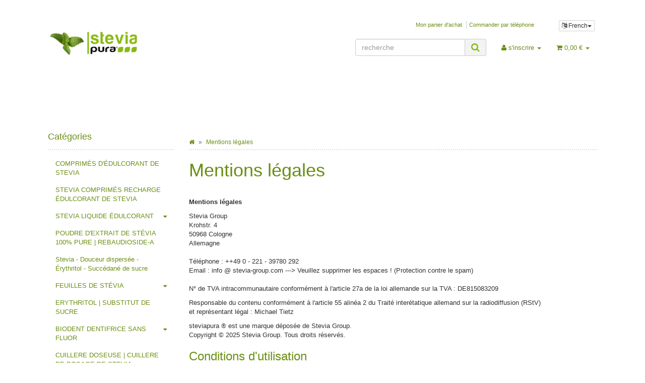

--- FILE ---
content_type: text/html; charset=iso-8859-1
request_url: https://steviashop24.com/Mentions-legales
body_size: 11389
content:
<!DOCTYPE html>
<html lang="fr" itemscope itemtype="http://schema.org/WebPage">

<head>
    
        <meta http-equiv="content-type" content="text/html; charset=iso-8859-1">
        <meta name="description" itemprop="description" content="Mentions légales">
        <meta name="keywords" itemprop="keywords" content="Mentions légales">
        <meta name="viewport" content="width=device-width, initial-scale=1.0, user-scalable=no">
        <meta http-equiv="X-UA-Compatible" content="IE=edge">
        <meta name="robots" content="index, follow">

        <meta itemprop="image" content="https://steviashop24.com/bilder/intern/shoplogo/jtlshoplogo.png">
        <meta itemprop="url" content="https://steviashop24.com/Mentions-legales">
        <meta property="og:type" content="website">
        <meta property="og:site_name" content="Mentions légales">
        <meta property="og:title" content="Mentions légales">
        <meta property="og:description" content="Mentions légales">
        <meta property="og:image" content="bilder/intern/shoplogo/jtlshoplogo.png">
        <meta property="og:url" content="https://steviashop24.com/Mentions-legales">
    

    <title itemprop="name">Mentions légales</title>

            <link rel="canonical" href="https://steviashop24.com/Mentions-legales">
    
    
        <base href="https://steviashop24.com/">
    

    
                                    <link type="image/x-icon" href="templates/Evo-Child-Custom/favicon.ico" rel="shortcut icon">
                                

    
        
                    <link type="text/css" href="asset/my-evo.css,plugin_css?v=4.06" rel="stylesheet">
                
                    <link rel="alternate" type="application/rss+xml" title="Newsfeed steviashop24.com" href="rss.xml">
                
                                        <link rel="alternate" hreflang="de" href="https://steviashop24.com/Impressum">
                                <link rel="alternate" hreflang="en" href="https://steviashop24.com/Imprint">
                                <link rel="alternate" hreflang="nl" href="https://steviashop24.com/Opdruk-en-gegevensbescherming">
                                <link rel="alternate" hreflang="fr" href="https://steviashop24.com/Mentions-legales">
                                <link rel="alternate" hreflang="it" href="https://steviashop24.com/Impronta">
                                <link rel="alternate" hreflang="pt" href="https://steviashop24.com/Impressao">
                                <link rel="alternate" hreflang="es" href="https://steviashop24.com/Pie-de-imprenta">
            
            

    
    
            <style>
            body { background-color: #fff!important; }
        </style>
        
        <script src="templates/Evo/js/jquery-1.12.4.min.js"></script>
        
        <script>
            jQuery.ajaxPrefilter( function( s ) {
                if ( s.crossDomain ) {
                    s.contents.script = false;
                }
            } );
        </script>
    
    
<script>
    var head_conf={head:"jtl",screens:[480,768,992,1200]};
    (function(n,t){"use strict";function w(){}function u(n,t){if(n){typeof n=="object"&&(n=[].slice.call(n));for(var i=0,r=n.length;i<r;i++)t.call(n,n[i],i)}}function it(n,i){var r=Object.prototype.toString.call(i).slice(8,-1);return i!==t&&i!==null&&r===n}function s(n){return it("Function",n)}function a(n){return it("Array",n)}function et(n){var i=n.split("/"),t=i[i.length-1],r=t.indexOf("?");return r!==-1?t.substring(0,r):t}function f(n){(n=n||w,n._done)||(n(),n._done=1)}function ot(n,t,r,u){var f=typeof n=="object"?n:{test:n,success:!t?!1:a(t)?t:[t],failure:!r?!1:a(r)?r:[r],callback:u||w},e=!!f.test;return e&&!!f.success?(f.success.push(f.callback),i.load.apply(null,f.success)):e||!f.failure?u():(f.failure.push(f.callback),i.load.apply(null,f.failure)),i}function v(n){var t={},i,r;if(typeof n=="object")for(i in n)!n[i]||(t={name:i,url:n[i]});else t={name:et(n),url:n};return(r=c[t.name],r&&r.url===t.url)?r:(c[t.name]=t,t)}function y(n){n=n||c;for(var t in n)if(n.hasOwnProperty(t)&&n[t].state!==l)return!1;return!0}function st(n){n.state=ft;u(n.onpreload,function(n){n.call()})}function ht(n){n.state===t&&(n.state=nt,n.onpreload=[],rt({url:n.url,type:"cache"},function(){st(n)}))}function ct(){var n=arguments,t=n[n.length-1],r=[].slice.call(n,1),f=r[0];return(s(t)||(t=null),a(n[0]))?(n[0].push(t),i.load.apply(null,n[0]),i):(f?(u(r,function(n){s(n)||!n||ht(v(n))}),b(v(n[0]),s(f)?f:function(){i.load.apply(null,r)})):b(v(n[0])),i)}function lt(){var n=arguments,t=n[n.length-1],r={};return(s(t)||(t=null),a(n[0]))?(n[0].push(t),i.load.apply(null,n[0]),i):(u(n,function(n){n!==t&&(n=v(n),r[n.name]=n)}),u(n,function(n){n!==t&&(n=v(n),b(n,function(){y(r)&&f(t)}))}),i)}function b(n,t){if(t=t||w,n.state===l){t();return}if(n.state===tt){i.ready(n.name,t);return}if(n.state===nt){n.onpreload.push(function(){b(n,t)});return}n.state=tt;rt(n,function(){n.state=l;t();u(h[n.name],function(n){f(n)});o&&y()&&u(h.ALL,function(n){f(n)})})}function at(n){n=n||"";var t=n.split("?")[0].split(".");return t[t.length-1].toLowerCase()}function rt(t,i){function e(t){t=t||n.event;u.onload=u.onreadystatechange=u.onerror=null;i()}function o(f){f=f||n.event;(f.type==="load"||/loaded|complete/.test(u.readyState)&&(!r.documentMode||r.documentMode<9))&&(n.clearTimeout(t.errorTimeout),n.clearTimeout(t.cssTimeout),u.onload=u.onreadystatechange=u.onerror=null,i())}function s(){if(t.state!==l&&t.cssRetries<=20){for(var i=0,f=r.styleSheets.length;i<f;i++)if(r.styleSheets[i].href===u.href){o({type:"load"});return}t.cssRetries++;t.cssTimeout=n.setTimeout(s,250)}}var u,h,f;i=i||w;h=at(t.url);h==="css"?(u=r.createElement("link"),u.type="text/"+(t.type||"css"),u.rel="stylesheet",u.href=t.url,t.cssRetries=0,t.cssTimeout=n.setTimeout(s,500)):(u=r.createElement("script"),u.type="text/"+(t.type||"javascript"),u.src=t.url);u.onload=u.onreadystatechange=o;u.onerror=e;u.async=!1;u.defer=!1;t.errorTimeout=n.setTimeout(function(){e({type:"timeout"})},7e3);f=r.head||r.getElementsByTagName("head")[0];f.insertBefore(u,f.lastChild)}function vt(){for(var t,u=r.getElementsByTagName("script"),n=0,f=u.length;n<f;n++)if(t=u[n].getAttribute("data-headjs-load"),!!t){i.load(t);return}}function yt(n,t){var v,p,e;return n===r?(o?f(t):d.push(t),i):(s(n)&&(t=n,n="ALL"),a(n))?(v={},u(n,function(n){v[n]=c[n];i.ready(n,function(){y(v)&&f(t)})}),i):typeof n!="string"||!s(t)?i:(p=c[n],p&&p.state===l||n==="ALL"&&y()&&o)?(f(t),i):(e=h[n],e?e.push(t):e=h[n]=[t],i)}function e(){if(!r.body){n.clearTimeout(i.readyTimeout);i.readyTimeout=n.setTimeout(e,50);return}o||(o=!0,vt(),u(d,function(n){f(n)}))}function k(){r.addEventListener?(r.removeEventListener("DOMContentLoaded",k,!1),e()):r.readyState==="complete"&&(r.detachEvent("onreadystatechange",k),e())}var r=n.document,d=[],h={},c={},ut="async"in r.createElement("script")||"MozAppearance"in r.documentElement.style||n.opera,o,g=n.head_conf&&n.head_conf.head||"head",i=n[g]=n[g]||function(){i.ready.apply(null,arguments)},nt=1,ft=2,tt=3,l=4,p;if(r.readyState==="complete")e();else if(r.addEventListener)r.addEventListener("DOMContentLoaded",k,!1),n.addEventListener("load",e,!1);else{r.attachEvent("onreadystatechange",k);n.attachEvent("onload",e);p=!1;try{p=!n.frameElement&&r.documentElement}catch(wt){}p&&p.doScroll&&function pt(){if(!o){try{p.doScroll("left")}catch(t){n.clearTimeout(i.readyTimeout);i.readyTimeout=n.setTimeout(pt,50);return}e()}}()}i.load=i.js=ut?lt:ct;i.test=ot;i.ready=yt;i.ready(r,function(){y()&&u(h.ALL,function(n){f(n)});i.feature&&i.feature("domloaded",!0)})})(window);
    (function(n,t){"use strict";jQuery["fn"]["ready"]=function(fn){jtl["ready"](function(){jQuery["ready"]["promise"]()["done"](fn)});return jQuery}})(window);
</script>


<!-- NETZdinge.de Plugin Google Codes v132: Google Ads Allgemeines Website Tag - boc -->
<script async src="https://www.googletagmanager.com/gtag/js?id=AW-834780621" type="text/javascript"></script>
<script>
	window.dataLayer = window.dataLayer || [];
	function gtag(){dataLayer.push(arguments);}
	gtag('js', new Date());

	gtag('config', 'AW-834780621');
</script><!-- NETZdinge.de Plugin Google Codes v132: Google Ads Remarketing Event - SiteView - boc -->
<script type="text/javascript">
	gtag('event', 'page_view', {'send_to': 'AW-834780621',
		'ecomm_pagetype': 'siteview'
	});
</script>
</head>




<body data-page="31" class="body-offcanvas">


<div id="main-wrapper" class="main-wrapper boxed aside-active">

    
    
        <header class="hidden-print " id="evo-nav-wrapper">
            <div class="container">
                
                                    <div class="container-block clearfix">
                                <div id="header-branding">
                    
                        
                        <div id="top-bar" class="text-right hidden-xs clearfix">
                            <ul class="list-inline user-settings pull-right"><li class="language-dropdown dropdown">
<a href="#" class="dropdown-toggle btn btn-default btn-xs" data-toggle="dropdown" itemprop="inLanguage" itemscope itemtype="http://schema.org/Language" title="Veuillez choisir une langue"><i class="fa fa-language"></i><span class="lang-fre" itemprop="name"> French</span><span class="caret"></span></a><ul id="language-dropdown" class="dropdown-menu dropdown-menu-right">
<li><a href="https://steviashop24.com/Impressum" class="link_lang ger" rel="nofollow">German</a></li>
<li><a href="https://steviashop24.com/Imprint" class="link_lang eng" rel="nofollow">English</a></li>
<li><a href="https://steviashop24.com/Opdruk-en-gegevensbescherming" class="link_lang dut" rel="nofollow">Dutch</a></li>
<li><a href="https://steviashop24.com/Impronta" class="link_lang ita" rel="nofollow">Italian</a></li>
<li><a href="https://steviashop24.com/Impressao" class="link_lang por" rel="nofollow">Portuguese</a></li>
<li><a href="https://steviashop24.com/Pie-de-imprenta" class="link_lang spa" rel="nofollow">Spanish</a></li>
</ul>
</li></ul>
<ul class="cms-pages list-inline pull-right">
<li class=""><a href="warenkorb.php" title="Mon panier d'achat">Mon panier d'achat</a></li>
<li class=""><a href="navi.php?s=78&amp;lang=fre" title="Commander par téléphone">Commander par téléphone</a></li>
</ul>
                        </div>
                        
                        
                        <div class="row">
                            <div class="col-xs-4" id="logo" itemprop="publisher" itemscope itemtype="http://schema.org/Organization">
                                
                                <span itemprop="name" class="hidden">Stevia Group</span>
                                <meta itemprop="url" content="https://steviashop24.com">
                                <meta itemprop="logo" content="https://steviashop24.com/bilder/intern/shoplogo/jtlshoplogo.png">
                                <a href="https://steviashop24.com" title="steviashop24.com">
                                                                            <img src="bilder/intern/shoplogo/jtlshoplogo.png" width="223" height="66" alt="steviashop24.com" class="img-responsive">
                                                                    </a>
                                
                            </div>
                            <div class="col-xs-8" id="shop-nav">
                            
                                <ul class="header-shop-nav nav navbar-nav force-float horizontal pull-right">
<li id="search"><form action="navi.php" method="GET"><div class="input-group">
<input name="qs" type="text" class="form-control ac_input" placeholder="recherche" autocomplete="off" aria-label="recherche"><span class="input-group-addon"><button type="submit" name="search" id="search-submit-button" aria-label="recherche"><span class="fa fa-search"></span></button></span>
</div></form></li>
<li class="dropdown hidden-xs">
<a href="#" class="dropdown-toggle" data-toggle="dropdown" title="s'inscrire"><i class="fa fa-user"></i> <span class="hidden-xs hidden-sm"> s'inscrire </span> <i class="caret"></i></a><ul id="login-dropdown" class="dropdown-menu dropdown-menu-right">
<li><form action="https://steviashop24.com/Mes-commandes" method="post" class="form evo-validate">
<input type="hidden" class="jtl_token" name="jtl_token" value="0a365f0e36bc80b6bc0073441c7bc7da"><div class="form-group hidden">
	<label for="sp_additional_mail" class="control-label">Additional contact mail (leave blank)*</label>
	<input type="text" name="sp_additional_mail" value="" placeholder="Additional contact mail (leave blank)*" class="form-control">
</div>
<div class="form-group checkbox hidden">
	<label class="btn-block">
		<input type="checkbox" name="general_mailing_consent" value="1" placeholder="I totally agree to receive nothing*">
		<span class="control-label">I totally agree to receive nothing*</span>
	</label>
</div>
<fieldset id="quick-login">
<div class="form-group"><input type="email" name="email" id="email_quick" class="form-control" placeholder="Adresse e-mail" required></div>
<div class="form-group"><input type="password" name="passwort" id="password_quick" class="form-control" placeholder="mot de passe" required></div>
<div class="form-group">
<input type="hidden" name="login" value="1"><button type="submit" id="submit-btn" class="btn btn-primary btn-block">s'inscrire</button>
</div>
</fieldset>
</form></li>
<li><a href="https://steviashop24.com/pass.php" rel="nofollow" title="Mot de passe oublié">Mot de passe oublié</a></li>
<li><a href="https://steviashop24.com/registrieren.php" title="Inscrivez-vous maintenant">Nouveau ici? Inscrivez-vous maintenant</a></li>
</ul>
</li>
<li class="hidden-xs cart-menu dropdown" data-toggle="basket-items">
<a href="https://steviashop24.com/warenkorb.php" class="dropdown-toggle" data-toggle="dropdown" title="shopping">
    <span class="fa fa-shopping-cart"></span>
        <span class="shopping-cart-label hidden-sm"> 0,00 &#8364;</span> <span class="caret"></span>
</a>
<ul class="cart-dropdown dropdown-menu dropdown-menu-right">
    <li>
            <a href="https://steviashop24.com/warenkorb.php" title="Il n'y a aucun article dans votre panier">Il n'y a aucun article dans votre panier</a>
    </li>

</ul>
</li>
</ul>
                            
                            </div>
                        </div>
                        
                    
                </div>
                                    </div>
                                
            </div>
                            <div class="container">
            
            
            <div class="category-nav navbar-wrapper hidden-xs">
                
<div id="evo-main-nav-wrapper" class="nav-wrapper"><nav id="evo-main-nav" class="navbar navbar-default"><div class="container-fluid"><div class="megamenu"><ul class="nav navbar-nav force-float">
</ul></div></div></nav></div>
            </div>
            


                            </div>
                        <nav id="shop-nav-xs" class="navbar navbar-default visible-xs">
<div class="container-fluid"><div class="navbar-collapse">
<ul class="nav navbar-nav navbar-left force-float"><li><a href="#" class="offcanvas-toggle" data-toggle="offcanvas" data-target="#navbar-offcanvas"><i class="fa fa-bars"></i> Toutes les catégories</a></li></ul>
<ul class="nav navbar-nav navbar-right force-float action-nav">
<li><a href="https://steviashop24.com/Mes-commandes" title="Mon compte"><span class="fa fa-user"></span></a></li>
<li><a href="https://steviashop24.com/warenkorb.php" title="shopping"><span class="fa fa-shopping-cart"></span></a></li>
</ul>
</div></div>
</nav>


<nav class="navbar navbar-default navbar-offcanvas" id="navbar-offcanvas">
<nav class="navbar navbar-inverse"><div class="container-fluid"><div class="navbar-nav nav navbar-right text-right"><a class="btn btn-offcanvas btn-default btn-close navbar-btn"><span class="fa fa-times"></span></a></div></div></nav><div class="container-fluid"><div class="sidebar-offcanvas">
<div class="navbar-categories"><ul class="nav navbar-nav">    <li><a href="COMPRIMES-DEDULCORANT-DE-STEVIA" data-ref="7">COMPRIMÉS D'ÉDULCORANT DE STEVIA</a></li>
<li><a href="STEVIA-COMPRIMES-RECHARGE-EDULCORANT-DE-STEVIA" data-ref="79">STEVIA COMPRIMÉS RECHARGE ÉDULCORANT DE STEVIA</a></li>
<li>
<a href="STEVIA-LIQUIDE-EDULCORANT" class="nav-sub" data-ref="4">STEVIA LIQUIDE ÉDULCORANT<i class="fa fa-caret-right nav-toggle pull-right"></i></a><ul class="nav">    <li><a href="STEVIA-EDULCORANT-LIQUIDE-50-ML" data-ref="154">STEVIA ÉDULCORANT LIQUIDE | 50 ML</a></li>
<li><a href="STEVIA-EDULCORANT-LIQUIDE-150-ML" data-ref="156">STEVIA ÉDULCORANT LIQUIDE | 150 ML</a></li>
</ul>
</li>
<li><a href="POUDRE-DEXTRAIT-DE-STEVIA-100-PURE-REBAUDIOSIDE-A" data-ref="5">POUDRE D'EXTRAIT DE STÉVIA 100% PURE | REBAUDIOSIDE-A</a></li>
<li><a href="Stevia-Douceur-dispersee-Erythritol-Succedane-de-sucre" data-ref="68">Stevia - Douceur dispersée - Érythritol - Succédané de sucre</a></li>
<li>
<a href="FEUILLES-DE-STEVIA" class="nav-sub" data-ref="2">FEUILLES DE STÉVIA<i class="fa fa-caret-right nav-toggle pull-right"></i></a><ul class="nav">    <li><a href="FEUILLES-DE-STEVIA-MOULUES-POUDRE-DE-STEVIA-FEUILLES-VERTES" data-ref="158">FEUILLES DE STÉVIA MOULUES | POUDRE DE STEVIA FEUILLES VERTES</a></li>
</ul>
</li>
<li><a href="ERYTHRITOL-SUBSTITUT-DE-SUCRE" data-ref="171">ERYTHRITOL | SUBSTITUT DE SUCRE</a></li>
<li>
<a href="BIODENT-DENTIFRICE-SANS-FLUOR" class="nav-sub" data-ref="75">BIODENT DENTIFRICE SANS FLUOR<i class="fa fa-caret-right nav-toggle pull-right"></i></a><ul class="nav">    <li><a href="BIODENT-BASICS-DENTIFRICE" data-ref="152">BIODENT BASICS DENTIFRICE</a></li>
<li><a href="BIODENT-VITAL-DENTIFRICE" data-ref="153">BIODENT VITAL DENTIFRICE</a></li>
</ul>
</li>
<li><a href="CUILLERE-DOSEUSE-CUILLERE-DE-DOSAGE-DE-STEVIA" data-ref="60">CUILLERE DOSEUSE | CUILLERE DE DOSAGE DE STEVIA</a></li>
<li><a href="GRAINES-DE-STEVIA-REBAUDIANA-DHERBE-A-SUCRE" data-ref="21">GRAINES DE STEVIA REBAUDIANA | D'HERBE A SUCRE</a></li>
<li><a href="PECTINE-DE-POMME-EN-POUDRE-GELIFIANT-VEGETALIEN" data-ref="170">PECTINE DE POMME EN POUDRE | GELIFIANT VEGETALIEN</a></li>
<li><a href="Boites-d-39-expedition" data-ref="16">Boîtes d'expédition</a></li>
</ul></div>
<hr>
<ul class="nav navbar-nav"></ul>
<hr>
<ul class="nav navbar-nav">
<li class=""><a href="warenkorb.php" title="Mon panier d'achat">Mon panier d'achat</a></li>
<li class=""><a href="navi.php?s=78&amp;lang=fre" title="Commander par téléphone">Commander par téléphone</a></li>
</ul>
</div></div>
</nav>
        </header>
    


    
    <div id="content-wrapper">
    

    
                                    

    
    <div class="container">
    

    
    <div class="container-block beveled">
    

    
        

    
    <div class="row">
    

    
    <div id="content" class="col-xs-12  col-lg-9 col-lg-push-3">
    

    
        <div class="breadcrumb-wrapper hidden-xs"><div class="row"><div class="col-xs-12"><ol id="breadcrumb" class="breadcrumb" itemprop="breadcrumb" itemscope itemtype="http://schema.org/BreadcrumbList">
<li class="breadcrumb-item first" itemprop="itemListElement" itemscope itemtype="http://schema.org/ListItem">
<a itemprop="item" href="https://steviashop24.com/" title="maison"><span class="fa fa-home"></span><span itemprop="name" class="hidden">maison</span></a><meta itemprop="url" content="https://steviashop24.com/">
<meta itemprop="position" content="1">
</li>
<li class="breadcrumb-item last" itemprop="itemListElement" itemscope itemtype="http://schema.org/ListItem">
<a itemprop="item" href="https://steviashop24.com/Mentions-legales" title="Mentions légales"><span itemprop="name">Mentions légales</span></a><meta itemprop="url" content="https://steviashop24.com/Mentions-legales">
<meta itemprop="position" content="2">
</li>
</ol></div></div></div>
    


            
    
    
                    <h1>Mentions légales</h1>
            
            

    

    
                    <p><strong>Mentions légales</strong></p>

<div class="custom_content">
<p>Stevia Group<br>
Krohstr. 4<br>
50968 Cologne<br>
Allemagne<br>
<br>
Téléphone : ++49 0 - 221 - 39780 292<br>
Email : info @ stevia-group.com ---&gt; Veuillez supprimer les espaces ! (Protection contre le spam)<br>
<br>
N° de TVA intracommunautaire conformément à l'article 27a de la loi allemande sur la TVA : DE815083209</p>

<p>Responsable du contenu conformément à l'article 55 alinéa 2 du Traité interétatique allemand sur la radiodiffusion (RStV)<br>
et représentant légal : Michael Tietz</p>

<p>steviapura ® est une marque déposée de Stevia Group.<br>
Copyright © 2025 Stevia Group. Tous droits réservés.</p>

<h3>Conditions d'utilisation</h3>

<p>Stevia Group met ce site à disposition de ses clients en tant que service. Veuillez lire les conditions d'utilisation suivantes qui régissent l'utilisation de notre site. En utilisant notre site, vous acceptez ces conditions. Stevia Group se réserve le droit de modifier les conditions d'utilisation à tout moment.</p>

<h3>Contenu du site</h3>

<p>Toutes les données, textes, images, designs, photographies, illustrations et clips vidéo sont la propriété de Stevia Group, sauf indication contraire. Le site dans son ensemble ainsi que ses éléments individuels sont protégés par le droit d'auteur. Ce site et tout son contenu sont destinés à un usage personnel et non commercial. Vous pouvez télécharger ou copier le contenu et les autres documents téléchargeables pour un usage personnel uniquement.</p>

<h3>Informations sur les produits</h3>

<p>Tous les prix sont donnés à titre indicatif et peuvent varier selon le pays. Les produits sont disponibles dans la limite des stocks. Nous nous efforçons de mettre à jour la disponibilité et les prix aussi précisément que possible, mais des divergences peuvent survenir pour des raisons techniques.</p>

<h3>Couleurs</h3>

<p>Nous avons fait tout notre possible pour afficher fidèlement les couleurs de nos produits. Toutefois, les couleurs visibles dépendent de votre écran. Par conséquent, nous ne pouvons pas garantir l'exactitude des représentations de couleurs.</p>

<h3>Photos des produits</h3>

<p>Nous signalons expressément que les images des produits peuvent différer de l'article original.</p>

<p><strong>Droits d'image</strong></p>

<p><a href="http://www.stevia-tabletten.de/resources/Bildnachweise+Stevia+Group+2014_06.png">Tous les droits d'image</a> appartiennent à STEVIA GROUP ou à ses partenaires. Toute utilisation sans autorisation expresse est interdite.<br>
<br>
Malgré un contrôle minutieux du contenu, nous déclinons toute responsabilité quant au contenu des liens externes. Les exploitants des pages liées sont seuls responsables de leur contenu. Nous nous distançons expressément de tous les contenus de toutes les pages liées figurant sur notre site Web ainsi que sur les pages suivantes. Cette déclaration s'applique à tous les liens présents sur nos pages. En cas de litiges liés à un nom de domaine ou à des questions relatives au droit de la concurrence ou similaires, nous vous prions de nous contacter au préalable afin d’éviter des litiges juridiques inutiles et des frais. Les frais d'un avertissement juridique sans prise de contact préalable avec Stevia Group, 50968 Cologne, seront rejetés comme infondés conformément à l'obligation de minimisation des dommages.<br>
<br>
Liens vers d'autres sites et services : Par jugement du 12 mai 1998 - 312 O 85/98 - « Responsabilité pour les liens », le tribunal régional (LG) de Hambourg a décidé que le fait de placer un lien pouvait rendre responsable du contenu de la page liée. Cela ne peut être évité que par une prise de distance explicite. Étant donné que nous proposons des liens, un livre d'or et un forum dans lesquels les visiteurs peuvent publier eux-mêmes, et que nous n'avons aucune influence sur la conception et le contenu des pages liées, nous nous distançons expressément de tous les contenus de toutes les pages liées sur les sites Internet de Stevia Group et nous ne nous approprions pas ces contenus. Cette déclaration s'applique à tous les liens présents sur nos pages. Le jugement peut être consulté sur <a href="https://www.online-recht.de/">http://www.online-recht.de/</a></p>
</div>

            
            
    
    
                    
</div>



    
    <aside id="sidepanel_left" class="hidden-print col-xs-12  col-lg-3 col-lg-pull-9">
        <section class="panel panel-default box box-categories word-break" id="sidebox_categories0">
            <div class="panel-heading">
                <h5 class="panel-title">Catégories</h5>
            </div>
            <div class="box-body">
                <nav class="nav-panel">
                    <ul class="nav">
                            <li><a href="COMPRIMES-DEDULCORANT-DE-STEVIA" data-ref="7">COMPRIMÉS D'ÉDULCORANT DE STEVIA</a></li>
<li><a href="STEVIA-COMPRIMES-RECHARGE-EDULCORANT-DE-STEVIA" data-ref="79">STEVIA COMPRIMÉS RECHARGE ÉDULCORANT DE STEVIA</a></li>
<li>
<a href="STEVIA-LIQUIDE-EDULCORANT" class="nav-sub" data-ref="4">STEVIA LIQUIDE ÉDULCORANT<i class="fa fa-caret-down nav-toggle pull-right"></i></a><ul class="nav">    <li><a href="STEVIA-EDULCORANT-LIQUIDE-50-ML" data-ref="154">STEVIA ÉDULCORANT LIQUIDE | 50 ML</a></li>
<li><a href="STEVIA-EDULCORANT-LIQUIDE-150-ML" data-ref="156">STEVIA ÉDULCORANT LIQUIDE | 150 ML</a></li>
</ul>
</li>
<li><a href="POUDRE-DEXTRAIT-DE-STEVIA-100-PURE-REBAUDIOSIDE-A" data-ref="5">POUDRE D'EXTRAIT DE STÉVIA 100% PURE | REBAUDIOSIDE-A</a></li>
<li><a href="Stevia-Douceur-dispersee-Erythritol-Succedane-de-sucre" data-ref="68">Stevia - Douceur dispersée - Érythritol - Succédané de sucre</a></li>
<li>
<a href="FEUILLES-DE-STEVIA" class="nav-sub" data-ref="2">FEUILLES DE STÉVIA<i class="fa fa-caret-down nav-toggle pull-right"></i></a><ul class="nav">    <li><a href="FEUILLES-DE-STEVIA-MOULUES-POUDRE-DE-STEVIA-FEUILLES-VERTES" data-ref="158">FEUILLES DE STÉVIA MOULUES | POUDRE DE STEVIA FEUILLES VERTES</a></li>
</ul>
</li>
<li><a href="ERYTHRITOL-SUBSTITUT-DE-SUCRE" data-ref="171">ERYTHRITOL | SUBSTITUT DE SUCRE</a></li>
<li>
<a href="BIODENT-DENTIFRICE-SANS-FLUOR" class="nav-sub" data-ref="75">BIODENT DENTIFRICE SANS FLUOR<i class="fa fa-caret-down nav-toggle pull-right"></i></a><ul class="nav">    <li><a href="BIODENT-BASICS-DENTIFRICE" data-ref="152">BIODENT BASICS DENTIFRICE</a></li>
<li><a href="BIODENT-VITAL-DENTIFRICE" data-ref="153">BIODENT VITAL DENTIFRICE</a></li>
</ul>
</li>
<li><a href="CUILLERE-DOSEUSE-CUILLERE-DE-DOSAGE-DE-STEVIA" data-ref="60">CUILLERE DOSEUSE | CUILLERE DE DOSAGE DE STEVIA</a></li>
<li><a href="GRAINES-DE-STEVIA-REBAUDIANA-DHERBE-A-SUCRE" data-ref="21">GRAINES DE STEVIA REBAUDIANA | D'HERBE A SUCRE</a></li>
<li><a href="PECTINE-DE-POMME-EN-POUDRE-GELIFIANT-VEGETALIEN" data-ref="170">PECTINE DE POMME EN POUDRE | GELIFIANT VEGETALIEN</a></li>
<li><a href="Boites-d-39-expedition" data-ref="16">Boîtes d'expédition</a></li>
                    </ul>
                </nav>
            </div>
        </section><section class="hidden box-compare" id="sidebox108"></section>
    </aside>
    
</div>


</div>


</div>


</div>


    <div class="clearfix"></div>
    <footer id="footer">
        <div class="hidden-print container">
                            <div class="container-block clearfix">
            
            
            
                            <div class="row" id="footer-boxes">
                                            <div class="col-xs-6 col-md-3">
                                                                                                                                        <section class="panel panel-default box box-linkgroup" id="box159">
        <div class="panel-heading">
            <h5 class="panel-title">Service client</h5>
        </div>
        <div class="box-body nav-panel">
            <ul class="nav nav-list">
                <li class=""><a href="https://steviashop24.com/Mon-compte" data-ref="112">Mon compte</a></li>
<li class=""><a href="https://steviashop24.com/Mes-commandes" data-ref="187">Mes commandes</a></li>
<li class=""><a href="https://steviashop24.com/Expedition-et-frais-dexpedition" data-ref="96">Expédition et frais d'expédition</a></li>
<li class=""><a href="https://steviashop24.com/Moyens-de-paiement" data-ref="136">Moyens de paiement</a></li>
<li class=""><a href="https://steviashop24.com/Bons" data-ref="106">Bons</a></li>
<li class=""><a href="https://steviashop24.com/Newsletter_2" data-ref="137">Newsletter</a></li>
<li class=""><a href="https://steviashop24.com/Contactez-nous-" title="Contactez-nous" data-ref="138">Contactez-nous </a></li>
<li class=""><a href="https://steviashop24.com/FAQ_1" data-ref="194">FAQ</a></li>
            </ul>
        </div>
    </section>

                                                                                    </div>
                                            <div class="col-xs-6 col-md-3">
                                                                                                                                        <section class="panel panel-default box box-linkgroup" id="box158">
        <div class="panel-heading">
            <h5 class="panel-title">Informations sur Stevia</h5>
        </div>
        <div class="box-body nav-panel">
            <ul class="nav nav-list">
                <li class=""><a href="https://steviashop24.com/Cest-quoi-la-Stevia-" data-ref="139">C'est quoi la Stevia ?</a></li>
<li class=""><a href="https://steviashop24.com/La-plante-Stevia-Stevia-rebaudiana" data-ref="126">La plante Stevia Stevia rebaudiana</a></li>
<li class=""><a href="https://steviashop24.com/Origine-et-histoire-du-Stevia" data-ref="140">Origine et histoire du Stevia</a></li>
<li class=""><a href="https://steviashop24.com/Culture-production-et-transformation-du-stevia" data-ref="92">Culture, production et transformation du stévia</a></li>
<li class=""><a href="https://steviashop24.com/Lapprobation-du-Stevia" data-ref="127">L'approbation du Stevia</a></li>
<li class=""><a href="https://steviashop24.com/Demande-de-brevet-Stevia-Reb-M" title="Demande de brevet par Evolva et Cargill - Stevia Reb M" data-ref="128">Demande de brevet Stevia Reb M</a></li>
            </ul>
        </div>
    </section>

                                                                                    </div>
                                            <div class="col-xs-6 col-md-3">
                                                                                                                                        <section class="panel panel-default box box-linkgroup" id="box172">
        <div class="panel-heading">
            <h5 class="panel-title">Stevia: Coup d´oeil</h5>
        </div>
        <div class="box-body nav-panel">
            <ul class="nav nav-list">
                <li class=""><a href="https://steviashop24.com/Ouvrez-les-yeux-lorsque-vous-achetez-du-Stevia" data-ref="148">Ouvrez les yeux lorsque vous achetez du Stevia</a></li>
<li class=""><a href="https://steviashop24.com/Proprietes-positives-du-stevia" data-ref="145">Propriétés positives du stévia</a></li>
<li class=""><a href="https://steviashop24.com/Culture-de-la-stevia-dans-le-jardin" data-ref="147">Culture de la stévia dans le jardin</a></li>
<li class=""><a href="https://steviashop24.com/Dosage-Stevia" data-ref="146">Dosage Stevia</a></li>
<li class=""><a href="https://steviashop24.com/Utilisation-et-application-du-stevia" data-ref="144">Utilisation et application du stévia</a></li>
<li class=""><a href="https://steviashop24.com/Test-Stevia-2020" data-ref="193">Test Stevia 2020</a></li>
<li class=""><a href="https://steviashop24.com/Sucrer-sans-sucre" data-ref="142">Sucrer sans sucre</a></li>
<li class=""><a href="https://steviashop24.com/Quel-gout-a-la-Stevia" data-ref="143">Quel goût a la Stevia?</a></li>
            </ul>
        </div>
    </section>

                                                                                    </div>
                                            <div class="col-xs-6 col-md-3">
                                                                                                                                        <section class="panel panel-default box box-linkgroup" id="box161">
        <div class="panel-heading">
            <h5 class="panel-title">En bonne santé avec stevia</h5>
        </div>
        <div class="box-body nav-panel">
            <ul class="nav nav-list">
                <li class=""><a href="https://steviashop24.com/Ledulcorant-Stevia" data-ref="149">L'édulcorant Stevia</a></li>
<li class=""><a href="https://steviashop24.com/Le-Stevia-est-il-sans-danger-" data-ref="150">Le Stevia est-il sans danger ?</a></li>
<li class=""><a href="https://steviashop24.com/Stevia-Diabcte" data-ref="152">Stevia &amp; Diabète</a></li>
<li class=""><a href="https://steviashop24.com/navi.php?s=125&amp;lang=fre" data-ref="125">Stevia comme substitut du sucre</a></li>
<li class=""><a href="https://steviashop24.com/Ingredients-importants-du-Stevia" data-ref="124">Ingrédients importants du Stevia</a></li>
<li class=""><a href="https://steviashop24.com/Calories-et-valeurs-nutritives-du-stevia" data-ref="153">Calories et valeurs nutritives du stévia</a></li>
<li class=""><a href="https://steviashop24.com/Recettes-Stevia" data-ref="123">Recettes Stevia</a></li>
<li class=""><a href="https://steviashop24.com/Combien-de-calories-le-Stevia-contient-il" data-ref="151">Combien de calories le Stevia contient-il?</a></li>
            </ul>
        </div>
    </section>

                                                                                    </div>
                                            <div class="col-xs-6 col-md-3">
                                                                                                                                        <section class="panel panel-default box box-linkgroup" id="box174">
        <div class="panel-heading">
            <h5 class="panel-title">Stevia - questions et réponses</h5>
        </div>
        <div class="box-body nav-panel">
            <ul class="nav nav-list">
                <li class=""><a href="https://steviashop24.com/Le-Stevia-convient-il-aux-diabetiques" data-ref="180">Le Stevia convient-il aux diabétiques?</a></li>
<li class=""><a href="https://steviashop24.com/La-Stevia-est-il-soluble-dans-leau" data-ref="185">La Stevia est-il soluble dans l'eau?</a></li>
<li class=""><a href="https://steviashop24.com/Quest-ce-que-lerythritol-" data-ref="181">Qu'est-ce que l'érythritol ?</a></li>
<li class=""><a href="https://steviashop24.com/Quest-ce-que-le-Rebaudioside-A" data-ref="182">Qu'est-ce que le Rebaudioside-A?</a></li>
<li class=""><a href="https://steviashop24.com/Que-sont-les-glycosides-de-steviol" data-ref="183">Que sont les glycosides de stéviol?</a></li>
<li class=""><a href="https://steviashop24.com/Que-sont-les-steviosides" data-ref="184">Que sont les stéviosides?</a></li>
<li class=""><a href="https://steviashop24.com/Ce-quil-faut-savoir-sur-Isomalt" data-ref="186">Ce qu'il faut savoir sur Isomalt</a></li>
            </ul>
        </div>
    </section>

                                                                                    </div>
                                            <div class="col-xs-6 col-md-3">
                                                                                                                                        <section class="panel panel-default box box-linkgroup" id="box175">
        <div class="panel-heading">
            <h5 class="panel-title">Information sur le produit Stevia</h5>
        </div>
        <div class="box-body nav-panel">
            <ul class="nav nav-list">
                <li class=""><a href="https://steviashop24.com/Feuilles-de-stevia_1" data-ref="164">Feuilles de stévia</a></li>
<li class=""><a href="https://steviashop24.com/Extrait-de-stevia-en-poudre" data-ref="163">Extrait de stévia en poudre</a></li>
<li class=""><a href="https://steviashop24.com/Edulcorant-liquide-r-base-de-stevia" data-ref="162">Édulcorant liquide à base de stévia</a></li>
<li class=""><a href="https://steviashop24.com/Edulcorant-cristallin-de-stevia-avec-erythritol" data-ref="165">Édulcorant cristallin de stévia avec érythritol</a></li>
<li class=""><a href="https://steviashop24.com/Graine-de-stevia" data-ref="166">Graine de stévia</a></li>
<li class=""><a href="https://steviashop24.com/Comprimes-de-stevia" data-ref="161">Comprimés de stévia</a></li>
<li class=""><a href="https://steviashop24.com/Dentifrice-sans-fluorure-Stevia" data-ref="167">Dentifrice sans fluorure Stevia</a></li>
            </ul>
        </div>
    </section>

                                                                                    </div>
                                            <div class="col-xs-6 col-md-3">
                                                                                                                                        <section class="panel panel-default box box-linkgroup" id="box176">
        <div class="panel-heading">
            <h5 class="panel-title">Stévia et diabète</h5>
        </div>
        <div class="box-body nav-panel">
            <ul class="nav nav-list">
                <li class=""><a href="https://steviashop24.com/Obesite" data-ref="171">Obésité</a></li>
<li class=""><a href="https://steviashop24.com/Le-sucre-dans-le-sang-pour-le-diabcte" data-ref="172">Le sucre dans le sang pour le diabète</a></li>
<li class=""><a href="https://steviashop24.com/Glycemie-ABC" data-ref="173">Glycémie ABC</a></li>
<li class=""><a href="https://steviashop24.com/Calculateur-dIMC" data-ref="174">Calculateur d'IMC</a></li>
<li class=""><a href="https://steviashop24.com/Les-alternatives-sucrees" data-ref="170">Les alternatives sucrées</a></li>
<li class=""><a href="https://steviashop24.com/Quels-edulcorants-conviennent-aux-diabetiques" data-ref="168">Quels édulcorants conviennent aux diabétiques?</a></li>
<li class=""><a href="https://steviashop24.com/La-Stevia-est-il-adapte-au-diabcte" data-ref="169">La Stevia est-il adapté au diabète?</a></li>
            </ul>
        </div>
    </section>

                                                                                    </div>
                                            <div class="col-xs-6 col-md-3">
                                                                                                                                        <section class="panel panel-default box box-linkgroup" id="box164">
        <div class="panel-heading">
            <h5 class="panel-title">À propos de nous</h5>
        </div>
        <div class="box-body nav-panel">
            <ul class="nav nav-list">
                <li class=""><a href="https://steviashop24.com/Stevia-Group_9" data-ref="175">Stevia Group</a></li>
<li class=""><a href="https://steviashop24.com/steviapura_4" data-ref="176">steviapura</a></li>
<li class=""><a href="https://steviashop24.com/Perennite" data-ref="178">Pérennité</a></li>
<li class=""><a href="https://steviashop24.com/Qualite" data-ref="177">Qualité</a></li>
<li class=""><a href="https://steviashop24.com/Conditions-generales-daffaires" data-ref="102">Conditions générales d'affaires</a></li>
<li class=""><a href="https://steviashop24.com/Declaration-de-confidentialite" data-ref="105">Déclaration de confidentialité</a></li>
<li class=""><a href="https://steviashop24.com/Instruction-de-revocation" data-ref="68">Instruction de révocation</a></li>
<li class=""><a href="https://steviashop24.com/Jobs-STEVIA-GROUP_2" data-ref="192">Jobs STEVIA GROUP</a></li>
<li class=" active"><a href="https://steviashop24.com/Mentions-legales" data-ref="71">Mentions légales</a></li>
            </ul>
        </div>
    </section>

                                                                                    </div>
                    
                </div>
                        

            
                        <div class="row footer-additional">
                                    <div class="col-xs-12 col-md-7 newsletter-footer">
                        <div class="row">
                            
                                <div class="col-xs-12 col-sm-4">
                                    <h5>bulletin abonnez-vous à
                                    </h5>
                                    <p class="info small">
                                        Déconnexion possible à tout moment
                                    </p>
                                </div>
                                <form method="post" action="https://steviashop24.com/Newsletter_2" class="form col-xs-12 col-sm-6">
                                    <fieldset>
                                        <input type="hidden" class="jtl_token" name="jtl_token" value="0a365f0e36bc80b6bc0073441c7bc7da"><div class="form-group hidden">
	<label for="sp_additional_mail" class="control-label">Additional contact mail (leave blank)*</label>
	<input type="text" name="sp_additional_mail" value="" placeholder="Additional contact mail (leave blank)*" class="form-control">
</div>
<div class="form-group checkbox hidden">
	<label class="btn-block">
		<input type="checkbox" name="general_mailing_consent" value="1" placeholder="I totally agree to receive nothing*">
		<span class="control-label">I totally agree to receive nothing*</span>
	</label>
</div>
                                        <input type="hidden" name="abonnieren" value="2">
                                        <div class="form-group">
                                            <label class="control-label sr-only" for="newsletter_email">Adresse e-mail</label>
                                            <div class="input-group">
                                                <input type="text" size="20" name="cEmail" id="newsletter_email" class="form-control" placeholder="Adresse e-mail">
                                                <span class="input-group-btn">
                                                    <button type="submit" class="btn btn-primary submit">
                                                        <span>abonnez-vous à</span>
                                                    </button>
                                                </span>
                                            </div>
                                        </div>
                                    </fieldset>
                                </form>
                            
                        </div>
                    </div>
                
                                    <div class="col-xs-12 col-md-5 pull-right">
                        <div class="footer-additional-wrapper pull-right">
                            
                                                                   <a href="https://www.facebook.com/steviapura/" class="btn-social btn-facebook" title="Facebook" target="_blank"><i class="fa fa-facebook-square"></i></a>
                                                                                                                                                                                                                                                                                                                                                            
                        </div>
                    </div>
                            </div>
                        

            <div class="footnote-vat text-center">
                                    
                                                    
                                
                    <p class="padded-lg-top">
                        <span class="footnote-reference">*</span> Tous les prix incluent la TVA., plus <a href="https://steviashop24.com/Expedition-et-frais-dexpedition">expédition</a>                    </p>
                
            </div>
                    </div>
                </div>

    </footer>
</div> 



        
             <script type="text/javascript">
            function gaOptout() {
              document.cookie = disableStr + '=true; expires=Thu, 31 Dec 2099 23:59:59 UTC; path=/';
              window[disableStr] = true;
            }

            var gaProperty = 'UA-134320374-2';
            var disableStr = 'ga-disable-' + gaProperty;
            if (document.cookie.indexOf(disableStr + '=true') > -1) {
              window[disableStr] = true;
            } else {
                var _gaq = _gaq || [];
                _gaq.push(['_setAccount', 'UA-134320374-2']);
                _gaq.push(['_gat._anonymizeIp']);
                _gaq.push(['_trackPageview']);
                (function () {
                    var ga = document.createElement('script'),
                        s;
                    ga.type = 'text/javascript';
                    ga.async = true;
                    ga.src = ('https:' === document.location.protocol ? 'https://ssl' : 'http://www') + '.google-analytics.com/ga.js';
                    s = document.getElementsByTagName('script')[0];
                    s.parentNode.insertBefore(ga, s);
                })();
            }
        </script>
    
    <script>
        jtl.load(["asset/plugin_js_head?v=4.06","asset/jtl3.js?v=4.06","asset/plugin_js_body?v=4.06","templates/Evo-Child-Custom//js/custom.js?v=4.06",]);
            </script>

<script data-ignore="true" type="text/javascript">
    var jtl_debug = {};
    jtl_debug.jtl_lang_var_search_results = 'Ergebnisse';
    jtl_debug.enableSmartyDebugParam      = 'jtl-debug';
    jtl_debug.getDebugSessionParam        = 'jtl-debug-session';
</script>

<div id="jtl-debug-content">
    <div class="jtl-debug-search">
                <input type="text" id="jtl-debug-searchbox" placeholder="Suchbegriff eingeben">
        <span id="jtl-debug-search-results"></span>
        <span id="jtl-debug-info-area">Fetching debug objects...</span>
    </div>
</div>
<script type="text/javascript" src="includes/plugins/jtl_search/version/111/frontend/js/suggest.js"></script>
<script type="text/javascript">
	$(function () {
	    if (typeof $.fn.jtl_search !== 'undefined') {
            $('.ac_input').jtl_search({
                'align' : 'left',
                'url' : 'https://steviashop24.com/includes/plugins/jtl_search/version/111/frontend/'
            });
        }
	});
</script>
</body>
</html>


--- FILE ---
content_type: application/x-javascript; charset=utf-8
request_url: https://steviashop24.com/asset/plugin_js_body?v=4.06
body_size: 7921
content:
$(function(){if(typeof jtl_debug==='undefined'){return;}
var debugOpen=false,jtlSetDebugWindowVisible,jtlToggleDebugWindowVisible;jtlSetDebugWindowVisible=function(visible){debugOpen=visible;if(debugOpen){$('body').addClass('jtl-debug-open');$('#jtl-debug-content').find('#jtl-debug-searchbox').focus();}else{$('body').removeClass('jtl-debug-open');$('#jtl-debug-searchbox').blur();}};jtlToggleDebugWindowVisible=function(){jtlSetDebugWindowVisible(!debugOpen);};jtl_debug.selectPath=function(element,event){var doc=document,range,selection;if(doc.body.createTextRange){range=document.body.createTextRange();range.moveToElementText(element);range.select();}else if(window.getSelection){selection=window.getSelection();range=document.createRange();range.selectNodeContents(element);selection.removeAllRanges();selection.addRange(range);}
if(event){event.cancelBubble=true;}};jtl_debug.copy2clipboard=function(element,event){if(document.queryCommandSupported("copy")){var temp=$("<input>");var currentColor=$(element).css("color");$("body").append(temp);temp.val($(element).text()).select();document.execCommand("copy");$(element).css("color","#777");setTimeout(function(){$(element).css("color",currentColor)},500);temp.remove();if(event){event.cancelBubble=true;}}else{jtl_debug.selectPath(this,event);}};$(function(){$('#jtl-debug-content-toggle').click(function(){jtlToggleDebugWindowVisible();});$('.jtl-debug-heading').click(function(){$(this).find('.jtl-debug-path').selectText();});$('#jtl-debug-show').click(function(evt){evt.preventDefault();jtlSetDebugWindowVisible(true);$('#jtl-debug-searchbox').focus().select();return false;});$('#jtl-debug-hide').click(function(evt){evt.preventDefault();jtlSetDebugWindowVisible(false);return false;});$(document).bind('keydown',function(evt){if(evt.ctrlKey&&(evt.which===13)){evt.preventDefault();evt.stopPropagation();evt.handled=true;jtlSetDebugWindowVisible(true);$('#jtl-debug-searchbox').focus().select();}
if(evt.which===27){evt.preventDefault();jtlSetDebugWindowVisible(false);}});var secIdx=0,sections={},refIdx=0,refMap={};var transformDebugOutput=function(node){var nodeIdx=refIdx++;node.idx=nodeIdx;refMap[nodeIdx]=node;node.filter=[];if(typeof node.children==='object'){node.expanded=node.type==='section';for(var key in node.children){transformDebugOutput(node.children[key]);}}
return node;};var sanitize=function(value){if(typeof value==='string'){return $('<div/>').text(value).html();}
return value;};var countChildren=function(node){if(typeof node.children!=='object'){return 0;}
var count=0,childIdx;for(childIdx in node.children){count++;}
return count;};var createNode=function(node,secIdx){var jNode='',childName;if(node.filter.indexOf('found-nothing')!==-1&&node.filter.indexOf('found-parent')===-1){return'';}
if(node.type==='section'){jNode='<div class="jtl-debug-section section-idx-'+secIdx+'">'+'<div class="jtl-debug-section-heading" onclick="jtl_debug.toggleExpanded('+node.idx+','+secIdx+');">'+
node.name+
(countChildren(node)>0?'<span class="'+(node.expanded?'toggle minus':'toggle')+'">'+(node.expanded?'&#45;':'&#43;')+'</span>':'')+'</div>'+'<div class="jtl-debug-section-content">';for(childName in node.children){if(node.expanded===true){jNode+=createNode(node.children[childName],secIdx);}}
jNode+='</div></div>';}else if(node.type==='object'||node.type==='array'||node.type==='assoc_array'){jNode='<div class="jtl-debug-details expandable'+(node.expanded?' click-parent':'')+'">'+'<span class="jtl-debug-heading jtl-debug-attribute expandable" onclick="jtl_debug.toggleExpanded('+node.idx+','+secIdx+');">'+'<span class="key'+(node.filter.indexOf('found-key')!==-1?' jtl-found-element':'')+'">'+node.key+'</span>'+' : '+'<span class="type">'+node.type+(node.type==='array'||node.type==='assoc_array'?' ('+node.length+')':'')+'</span>'+'<span class="jtl-debug-path'+(node.filter.indexOf('found-path')!==-1?' jtl-found-element':'')+'" title="copy to clipboard" onclick="jtl_debug.copy2clipboard(this, event);">'+node.path+'</span>'+
(node.filter.indexOf('found-parent')!==-1?'<span class="jtl-show-more-button" title="alle anzeigen" data-nodeIdx='+node.idx+' data-secidx='+secIdx+'>...</span>':'')+'</span>'+'<div class="jtl-debug-wrapper click-parent">';for(childName in node.children){if(node.expanded===true){jNode+=createNode(node.children[childName],secIdx);}}
jNode+='</div></div>';}else{jNode='<div class="jtl-deubg-details">'+'<span class="jtl-debug-heading jtl-debug-attribute">'+'<span class="key'+(node.filter.indexOf('found-key')!==-1?' jtl-found-element':'')+'">'+node.key+'</span>'+' : '+'<span class="value '+node.type+(node.filter.indexOf('found-value')!==-1?' jtl-found-element':'')+'">'+((node.type==='string'&&node.value.length>500)?((sanitize(node.value)).substr(0,500)+'[...]'):sanitize(node.value))+'</span>'+'<span class="jtl-debug-path'+(node.filter.indexOf('found-path')!==-1?' jtl-found-element':'')+'" title="copy to clipboard" onclick="jtl_debug.copy2clipboard(this);">'+node.path+'</span>'+'</span>'+'</div>';}
return jNode;};jtl_debug.toggleExpanded=function(nodeIdx,secIdx){var node=refMap[nodeIdx],childName,child,foundNothingIdx;if(typeof node==='object'){node.expanded=!node.expanded;if(typeof node.children==='object'&&node.filter.indexOf('found-parent')===-1){for(childName in node.children){child=node.children[childName];foundNothingIdx=child.filter.indexOf('found-nothing');if(foundNothingIdx!==-1){child.filter.splice(foundNothingIdx,1);}}}
renderSection(sections[secIdx]);}};var collapseAll=function(node){var key;if(typeof node.expanded!=='undefined'){node.expanded=false;}
if(typeof node.children==='object'){for(key in node.children){collapseAll(node.children[key]);}}};var resetFilter=function(node){var key;node.filter=[];if(typeof node.expanded!=='undefined'){node.expanded=node.type==='section';}
if(typeof node.children==='object'){for(key in node.children){resetFilter(node.children[key]);}}};var showAllChildren=function(nodeIdx,secIdx){var node=refMap[nodeIdx],foundParentIdx=node.filter.indexOf('found-parent'),child,foundNothingIdx;if(foundParentIdx!==-1){node.filter.splice(foundParentIdx,1);}
foundNothingIdx=node.filter.indexOf('found-nothing');if(foundNothingIdx!==-1){node.filter.splice(foundNothingIdx,1);}
if(typeof node.children==='object'){for(var childName in node.children){child=node.children[childName];foundNothingIdx=child.filter.indexOf('found-nothing');if(foundNothingIdx!==-1){child.filter.splice(foundNothingIdx,1);}}
renderSection(sections[secIdx]);}};var filterNode=function(term,node){var filter=[],key=(''+node.key+'').toLowerCase(),value=(''+node.value+'').toLowerCase(),path=(typeof node.path!=='undefined'&&node.path!==null)?node.path.toLowerCase():'ERROR';term=term.toLowerCase();if(term.indexOf('"')===0&&term.lastIndexOf('"')===(term.length-1)){term=term.substr(1,term.length-2);if(key===term){filter.push('found-key');}
if(value===term){filter.push('found-value');}}else if(term.indexOf('$')===0||term.indexOf('>')===0){term=term.substr(1);if(path.indexOf(term)!==-1){filter.push('found-path');}}else if(term.indexOf('=')===0){if(term.indexOf('"')===1&&term.lastIndexOf('"')===term.length-1){term=term.substr(2,term.length-3);if(value===term){filter.push('found-value');}}else{term=term.substr(1);if(value.indexOf(term)!==-1){filter.push('found-value');}}}else{if(key.indexOf(term)!==-1){filter.push('found-key');}
if(value.indexOf(term)!==-1){filter.push('found-value');}}
return filter;};var filter=function(term,node,prevNodes){var found,i,myNodes,childName;node.filter=[];if(typeof node.expanded!=='undefined'){node.expanded=false;}
if(typeof prevNodes==='undefined'){prevNodes=[];}
node.filter=filterNode(term,node);found=node.filter.length>0;if(found===true){window.jtl_debug.results++;for(i=0;i<prevNodes.length;i++){if(prevNodes[i].filter.indexOf('found-parent')===-1){prevNodes[i].filter.push('found-parent');}
if(typeof prevNodes[i].expanded!=='undefined'){prevNodes[i].expanded=true;}}}else{node.filter.push('found-nothing');}
if(typeof node.children==='object'){myNodes=[];for(i=0;i<prevNodes.length;i++){myNodes.push(prevNodes[i]);}
myNodes.push(node);for(childName in node.children){filter(term,node.children[childName],myNodes);}}};var prepareSections=function(){var data={},sectionName,idx,content,url,tmp=window.location.href.split('/');url=(tmp[tmp.length-1].indexOf('.php')!==-1)?window.location.href.replace(tmp[tmp.length-1],''):window.location.href;data[window.jtl_debug.enableSmartyDebugParam]=1;data[window.jtl_debug.getDebugSessionParam]=1;data.isAjax=true;$.ajax({url:url,data:data,dataType:'json',type:'GET',success:function(res){window.jtl_debug.jtl_debug_vars=res;for(sectionName in jtl_debug.jtl_debug_vars){idx=secIdx++;content=transformDebugOutput(jtl_debug.jtl_debug_vars[sectionName]);sections[idx]={idx:idx,content:content,name:sectionName}}
$('#jtl-debug-info-area').html('');renderSections();},error:function(err){console.error('Error: ',err);$('#jtl-debug-info-area').html('Error fetching debug objects: '+JSON.stringify(err));}});};var renderSection=function(section){var jTree=createNode(section.content,section.idx),jNode;section=$('#jtl-debug-content > .section-idx-'+section.idx);if(section.length===0){$('#jtl-debug-content').append(jTree);}else{section.empty().append(jTree);}
$('.jtl-show-more-button').click(function(evt){evt.stopPropagation();jNode=$(this);showAllChildren(jNode.attr('data-nodeIdx'),jNode.attr('data-secidx'));});};var renderSections=function(){var idx;for(idx in sections){renderSection(sections[idx]);}};var registerSearchHandler=function(){$('#jtl-debug-searchbox').bind('keydown',function(e){var term,idx;if(e.which===13&&!e.ctrlKey){term=$('#jtl-debug-searchbox').val();if(term.trim().length===0){for(idx in sections){resetFilter(sections[idx].content);}
$('#jtl-debug-search-results').text('');}else{window.jtl_debug.results=0;for(idx in sections){filter(term,sections[idx].content,[]);}
$('#jtl-debug-search-results').text(window.jtl_debug.results+' '+jtl_debug.jtl_lang_var_search_results);}
renderSections();}});};prepareSections();registerSearchHandler();});});;(function($){$.baseClass=function(obj){obj=$(obj);return obj.get(0).className.match(/([^ ]+)/)[1];};$.fn.addDependClass=function(className,delimiter){var options={delimiter:delimiter?delimiter:'-'}
return this.each(function(){var baseClass=$.baseClass(this);if(baseClass)
$(this).addClass(baseClass+options.delimiter+className);});};$.fn.removeDependClass=function(className,delimiter){var options={delimiter:delimiter?delimiter:'-'}
return this.each(function(){var baseClass=$.baseClass(this);if(baseClass)
$(this).removeClass(baseClass+options.delimiter+className);});};$.fn.toggleDependClass=function(className,delimiter){var options={delimiter:delimiter?delimiter:'-'}
return this.each(function(){var baseClass=$.baseClass(this);if(baseClass)
if($(this).is("."+baseClass+options.delimiter+className))
$(this).removeClass(baseClass+options.delimiter+className);else
$(this).addClass(baseClass+options.delimiter+className);});};})(jQuery);;(function(){Function.prototype.inheritFrom=function(BaseClass,oOverride){var Inheritance=function(){};Inheritance.prototype=BaseClass.prototype;this.prototype=new Inheritance();this.prototype.constructor=this;this.prototype.baseConstructor=BaseClass;this.prototype.superClass=BaseClass.prototype;if(oOverride){for(var i in oOverride){this.prototype[i]=oOverride[i];}}};Number.prototype.jSliderNice=function(iRoundBase){var re=/^(-)?(\d+)([\.,](\d+))?$/;var iNum=Number(this);var sNum=String(iNum);var aMatches;var sDecPart='';var sTSeparator=' ';if((aMatches=sNum.match(re))){var sIntPart=aMatches[2];var iDecPart=(aMatches[4])?Number('0.'+aMatches[4]):0;if(iDecPart){var iRF=Math.pow(10,(iRoundBase)?iRoundBase:2);iDecPart=Math.round(iDecPart*iRF);sNewDecPart=String(iDecPart);sDecPart=sNewDecPart;if(sNewDecPart.length<iRoundBase){var iDiff=iRoundBase-sNewDecPart.length;for(var i=0;i<iDiff;i++){sDecPart="0"+sDecPart;};}
sDecPart=","+sDecPart;}else{if(iRoundBase&&iRoundBase!=0){for(var i=0;i<iRoundBase;i++){sDecPart+="0";};sDecPart=","+sDecPart;}}
var sResult;if(Number(sIntPart)<1000){sResult=sIntPart+sDecPart;}else{var sNewNum='';var i;for(i=1;i*3<sIntPart.length;i++)
sNewNum=sTSeparator+sIntPart.substring(sIntPart.length-i*3,sIntPart.length-(i-1)*3)+sNewNum;sResult=sIntPart.substr(0,3-i*3+sIntPart.length)+sNewNum+sDecPart;}
if(aMatches[1])
return'-'+sResult;else
return sResult;}
else{return sNum;}};this.jSliderIsArray=function(value){if(typeof value=="undefined")return false;if(value instanceof Array||(!(value instanceof Object)&&(Object.prototype.toString.call((value))=='[object Array]')||typeof value.length=='number'&&typeof value.splice!='undefined'&&typeof value.propertyIsEnumerable!='undefined'&&!value.propertyIsEnumerable('splice'))){return true;}
return false;}})();(function(){var cache={};this.jSliderTmpl=function jSliderTmpl(str,data){var fn=!(/\W/).test(str)?cache[str]=cache[str]||jSliderTmpl(str):new Function("obj","var p=[],print=function(){p.push.apply(p,arguments);};"+"with(obj){p.push('"+
str.replace(/[\r\t\n]/g," ").split("<%").join("\t").replace(/((^|%>)[^\t]*)'/g,"$1\r").replace(/\t=(.*?)%>/g,"',$1,'").split("\t").join("');").split("%>").join("p.push('").split("\r").join("\\'")
+"');}return p.join('');");return data?fn(data):fn;};})();(function($){this.Draggable=function(){this._init.apply(this,arguments);};Draggable.prototype={oninit:function(){},events:function(){},onmousedown:function(){this.ptr.css({position:"absolute"});},onmousemove:function(evt,x,y){this.ptr.css({left:x,top:y});},onmouseup:function(){},isDefault:{drag:false,clicked:false,toclick:true,mouseup:false},_init:function(){if(arguments.length>0){this.ptr=$(arguments[0]);this.outer=$(".draggable-outer");this.is={};$.extend(this.is,this.isDefault);var _offset=this.ptr.offset();this.d={left:_offset.left,top:_offset.top,width:this.ptr.width(),height:this.ptr.height()};this.oninit.apply(this,arguments);this._events();}},_getPageCoords:function(event){if(event.targetTouches&&event.targetTouches[0]){return{x:event.targetTouches[0].pageX,y:event.targetTouches[0].pageY};}else
return{x:event.pageX,y:event.pageY};},_bindEvent:function(ptr,eventType,handler){var self=this;if(this.supportTouches_)
ptr.get(0).addEventListener(this.events_[eventType],handler,false);else
ptr.bind(this.events_[eventType],handler);},_events:function(){var self=this;this.supportTouches_=($.browser.webkit&&navigator.userAgent.indexOf("Mobile")!=-1);this.events_={"click":this.supportTouches_?"touchstart":"click","down":this.supportTouches_?"touchstart":"mousedown","move":this.supportTouches_?"touchmove":"mousemove","up":this.supportTouches_?"touchend":"mouseup"};this._bindEvent($(document),"move",function(event){if(self.is.drag){event.stopPropagation();event.preventDefault();self._mousemove(event);}});this._bindEvent($(document),"down",function(event){if(self.is.drag){event.stopPropagation();event.preventDefault();}});this._bindEvent($(document),"up",function(event){self._mouseup(event);});this._bindEvent(this.ptr,"down",function(event){self._mousedown(event);return false;});this._bindEvent(this.ptr,"up",function(event){self._mouseup(event);});this.ptr.find("a").click(function(){self.is.clicked=true;if(!self.is.toclick){self.is.toclick=true;return false;}}).mousedown(function(event){self._mousedown(event);return false;});this.events();},_mousedown:function(evt){this.is.drag=true;this.is.clicked=false;this.is.mouseup=false;var _offset=this.ptr.offset();var coords=this._getPageCoords(evt);this.cx=coords.x-_offset.left;this.cy=coords.y-_offset.top;$.extend(this.d,{left:_offset.left,top:_offset.top,width:this.ptr.width(),height:this.ptr.height()});if(this.outer&&this.outer.get(0)){this.outer.css({height:Math.max(this.outer.height(),$(document.body).height()),overflow:"hidden"});}
this.onmousedown(evt);},_mousemove:function(evt){this.is.toclick=false;var coords=this._getPageCoords(evt);this.onmousemove(evt,coords.x-this.cx,coords.y-this.cy);},_mouseup:function(evt){var oThis=this;if(this.is.drag){this.is.drag=false;if(this.outer&&this.outer.get(0)){if($.browser.mozilla){this.outer.css({overflow:"hidden"});}else{this.outer.css({overflow:"visible"});}
if($.browser.msie&&$.browser.version=='6.0'){this.outer.css({height:"100%"});}else{this.outer.css({height:"auto"});}}
this.onmouseup(evt);}}};})(jQuery);(function($){$.slider=function(node,settings){var jNode=$(node);if(!jNode.data("jslider"))
jNode.data("jslider",new jSlider(node,settings));return jNode.data("jslider");};$.fn.slider=function(action,opt_value){var returnValue,args=arguments;function isDef(val){return val!==undefined;};function isDefAndNotNull(val){return val!=null;};this.each(function(){var self=$.slider(this,action);if(typeof action=="string"){switch(action){case"value":if(isDef(args[1])&&isDef(args[2])){var pointers=self.getPointers();if(isDefAndNotNull(pointers[0])&&isDefAndNotNull(args[1])){pointers[0].set(args[1]);pointers[0].setIndexOver();}
if(isDefAndNotNull(pointers[1])&&isDefAndNotNull(args[2])){pointers[1].set(args[2]);pointers[1].setIndexOver();}}
else if(isDef(args[1])){var pointers=self.getPointers();if(isDefAndNotNull(pointers[0])&&isDefAndNotNull(args[1])){pointers[0].set(args[1]);pointers[0].setIndexOver();}}
else
returnValue=self.getValue();break;case"prc":if(isDef(args[1])&&isDef(args[2])){var pointers=self.getPointers();if(isDefAndNotNull(pointers[0])&&isDefAndNotNull(args[1])){pointers[0]._set(args[1]);pointers[0].setIndexOver();}
if(isDefAndNotNull(pointers[1])&&isDefAndNotNull(args[2])){pointers[1]._set(args[2]);pointers[1].setIndexOver();}}
else if(isDef(args[1])){var pointers=self.getPointers();if(isDefAndNotNull(pointers[0])&&isDefAndNotNull(args[1])){pointers[0]._set(args[1]);pointers[0].setIndexOver();}}
else
returnValue=self.getPrcValue();break;case"calculatedValue":var value=self.getValue().split(";");returnValue="";for(var i=0;i<value.length;i++){returnValue+=(i>0?";":"")+self.nice(value[i]);};break;case"skin":self.setSkin(args[1]);break;};}
else if(!action&&!opt_value){if(!jSliderIsArray(returnValue))
returnValue=[];returnValue.push(slider);}});if(jSliderIsArray(returnValue)&&returnValue.length==1)
returnValue=returnValue[0];return returnValue||this;};var OPTIONS={settings:{from:1,to:10,step:1,smooth:true,limits:true,round:0,value:"5;7",dimension:""},className:"jslider",selector:".jslider-",template:jSliderTmpl('<span class="<%=className%>">'+'<table><tr><td>'+'<div class="<%=className%>-bg">'+'<i class="l"><i></i></i><i class="r"><i></i></i>'+'<i class="v"><i></i></i>'+'</div>'+'<div class="<%=className%>-pointer"><i></i></div>'+'<div class="<%=className%>-pointer <%=className%>-pointer-to"><i></i></div>'+'<div class="<%=className%>-label"><span><%=settings.from%></span></div>'+'<div class="<%=className%>-label <%=className%>-label-to"><span><%=settings.to%></span><%=settings.dimension%></div>'+'<div class="<%=className%>-value"><span></span><%=settings.dimension%></div>'+'<div class="<%=className%>-value <%=className%>-value-to"><span></span><%=settings.dimension%></div>'+'<div class="<%=className%>-scale"><%=scale%></div>'+'</td></tr></table>'+'</span>')};this.jSlider=function(){return this.init.apply(this,arguments);};jSlider.prototype={init:function(node,settings){this.settings=$.extend(true,{},OPTIONS.settings,settings?settings:{});this.inputNode=$(node).hide();this.settings.interval=this.settings.to-this.settings.from;this.settings.value=this.inputNode.attr("value");if(this.settings.calculate&&$.isFunction(this.settings.calculate))
this.nice=this.settings.calculate;if(this.settings.onstatechange&&$.isFunction(this.settings.onstatechange))
this.onstatechange=this.settings.onstatechange;this.is={init:false};this.o={};this.create();},onstatechange:function(){},create:function(){var $this=this;this.domNode=$(OPTIONS.template({className:OPTIONS.className,settings:{from:this.nice(this.settings.from),to:this.nice(this.settings.to),dimension:this.settings.dimension},scale:this.generateScale()}));this.inputNode.after(this.domNode);this.drawScale();if(this.settings.skin&&this.settings.skin.length>0)
this.setSkin(this.settings.skin);this.sizes={domWidth:this.domNode.width(),domOffset:this.domNode.offset()};$.extend(this.o,{pointers:{},labels:{0:{o:this.domNode.find(OPTIONS.selector+"value").not(OPTIONS.selector+"value-to")},1:{o:this.domNode.find(OPTIONS.selector+"value").filter(OPTIONS.selector+"value-to")}},limits:{0:this.domNode.find(OPTIONS.selector+"label").not(OPTIONS.selector+"label-to"),1:this.domNode.find(OPTIONS.selector+"label").filter(OPTIONS.selector+"label-to")}});$.extend(this.o.labels[0],{value:this.o.labels[0].o.find("span")});$.extend(this.o.labels[1],{value:this.o.labels[1].o.find("span")});if(!$this.settings.value.split(";")[1]){this.settings.single=true;this.domNode.addDependClass("single");}
if(!$this.settings.limits)
this.domNode.addDependClass("limitless");this.domNode.find(OPTIONS.selector+"pointer").each(function(i){var value=$this.settings.value.split(";")[i];if(value){$this.o.pointers[i]=new jSliderPointer(this,i,$this);var prev=$this.settings.value.split(";")[i-1];if(prev&&new Number(value)<new Number(prev))value=prev;value=value<$this.settings.from?$this.settings.from:value;value=value>$this.settings.to?$this.settings.to:value;$this.o.pointers[i].set(value,true);}});this.o.value=this.domNode.find(".v");this.is.init=true;$.each(this.o.pointers,function(i){$this.redraw(this);});(function(self){$(window).resize(function(){self.onresize();});})(this);},setSkin:function(skin){if(this.skin_)
this.domNode.removeDependClass(this.skin_,"_");this.domNode.addDependClass(this.skin_=skin,"_");},setPointersIndex:function(i){$.each(this.getPointers(),function(i){this.index(i);});},getPointers:function(){return this.o.pointers;},generateScale:function(){if(this.settings.scale&&this.settings.scale.length>0){var str="";var s=this.settings.scale;var prc=Math.round((100/(s.length-1))*10)/10;for(var i=0;i<s.length;i++){str+='<span style="left: '+i*prc+'%">'+(s[i]!='|'?'<ins>'+s[i]+'</ins>':'')+'</span>';};return str;}else return"";return"";},drawScale:function(){this.domNode.find(OPTIONS.selector+"scale span ins").each(function(){$(this).css({marginLeft:-$(this).outerWidth()/2});});},onresize:function(){var self=this;this.sizes={domWidth:this.domNode.width(),domOffset:this.domNode.offset()};$.each(this.o.pointers,function(i){self.redraw(this);});},limits:function(x,pointer){if(!this.settings.smooth){var step=this.settings.step*100/(this.settings.interval);x=Math.round(x/step)*step;}
var another=this.o.pointers[1-pointer.uid];if(another&&pointer.uid&&x<another.value.prc)x=another.value.prc;if(another&&!pointer.uid&&x>another.value.prc)x=another.value.prc;if(x<0)x=0;if(x>100)x=100;return Math.round(x*10)/10;},redraw:function(pointer){if(!this.is.init)return false;this.setValue();if(this.o.pointers[0]&&this.o.pointers[1])
this.o.value.css({left:this.o.pointers[0].value.prc+"%",width:(this.o.pointers[1].value.prc-this.o.pointers[0].value.prc)+"%"});this.o.labels[pointer.uid].value.html(this.nice(pointer.value.origin));this.redrawLabels(pointer);},redrawLabels:function(pointer){function setPosition(label,sizes,prc){sizes.margin=-sizes.label/2;label_left=sizes.border+sizes.margin;if(label_left<0)
sizes.margin-=label_left;if(sizes.border+sizes.label/2>self.sizes.domWidth){sizes.margin=0;sizes.right=true;}else
sizes.right=false;label.o.css({left:prc+"%",marginLeft:sizes.margin,right:"auto"});if(sizes.right)label.o.css({left:"auto",right:0});return sizes;}
var self=this;var label=this.o.labels[pointer.uid];var prc=pointer.value.prc;var sizes={label:label.o.outerWidth(),right:false,border:(prc*this.sizes.domWidth)/100};if(!this.settings.single){var another=this.o.pointers[1-pointer.uid];var another_label=this.o.labels[another.uid];switch(pointer.uid){case 0:if(sizes.border+sizes.label/2>another_label.o.offset().left-this.sizes.domOffset.left){another_label.o.css({visibility:"hidden"});another_label.value.html(this.nice(another.value.origin));label.o.css({visibility:"visible"});prc=(another.value.prc-prc)/2+prc;if(another.value.prc!=pointer.value.prc){label.value.html(this.nice(pointer.value.origin)+"&nbsp;&ndash;&nbsp;"+this.nice(another.value.origin));sizes.label=label.o.outerWidth();sizes.border=(prc*this.sizes.domWidth)/100;}}else{another_label.o.css({visibility:"visible"});}
break;case 1:if(sizes.border-sizes.label/2<another_label.o.offset().left-this.sizes.domOffset.left+another_label.o.outerWidth()){another_label.o.css({visibility:"hidden"});another_label.value.html(this.nice(another.value.origin));label.o.css({visibility:"visible"});prc=(prc-another.value.prc)/2+another.value.prc;if(another.value.prc!=pointer.value.prc){label.value.html(this.nice(another.value.origin)+"&nbsp;&ndash;&nbsp;"+this.nice(pointer.value.origin));sizes.label=label.o.outerWidth();sizes.border=(prc*this.sizes.domWidth)/100;}}else{another_label.o.css({visibility:"visible"});}
break;}}
sizes=setPosition(label,sizes,prc);if(another_label){var sizes={label:another_label.o.outerWidth(),right:false,border:(another.value.prc*this.sizes.domWidth)/100};sizes=setPosition(another_label,sizes,another.value.prc);}
this.redrawLimits();},redrawLimits:function(){if(this.settings.limits){var limits=[true,true];for(key in this.o.pointers){if(!this.settings.single||key==0){var pointer=this.o.pointers[key];var label=this.o.labels[pointer.uid];var label_left=label.o.offset().left-this.sizes.domOffset.left;var limit=this.o.limits[0];if(label_left<limit.outerWidth())
limits[0]=false;var limit=this.o.limits[1];if(label_left+label.o.outerWidth()>this.sizes.domWidth-limit.outerWidth())
limits[1]=false;}};for(var i=0;i<limits.length;i++){if(limits[i])
this.o.limits[i].fadeIn("fast");else
this.o.limits[i].fadeOut("fast");};}},setValue:function(){var value=this.getValue();this.inputNode.attr("value",value);this.onstatechange.call(this,value);},getValue:function(){if(!this.is.init)return false;var $this=this;var value="";$.each(this.o.pointers,function(i){if(this.value.prc!=undefined&&!isNaN(this.value.prc))value+=(i>0?";":"")+$this.prcToValue(this.value.prc);});return value;},getPrcValue:function(){if(!this.is.init)return false;var $this=this;var value="";$.each(this.o.pointers,function(i){if(this.value.prc!=undefined&&!isNaN(this.value.prc))value+=(i>0?";":"")+this.value.prc;});return value;},prcToValue:function(prc){if(this.settings.heterogeneity&&this.settings.heterogeneity.length>0){var h=this.settings.heterogeneity;var _start=0;var _from=this.settings.from;for(var i=0;i<=h.length;i++){if(h[i])var v=h[i].split("/");else var v=[100,this.settings.to];v[0]=new Number(v[0]);v[1]=new Number(v[1]);if(prc>=_start&&prc<=v[0]){var value=_from+((prc-_start)*(v[1]-_from))/(v[0]-_start);}
_start=v[0];_from=v[1];};}else{var value=this.settings.from+(prc*this.settings.interval)/100;}
return this.round(value);},valueToPrc:function(value,pointer){if(this.settings.heterogeneity&&this.settings.heterogeneity.length>0){var h=this.settings.heterogeneity;var _start=0;var _from=this.settings.from;for(var i=0;i<=h.length;i++){if(h[i])var v=h[i].split("/");else var v=[100,this.settings.to];v[0]=new Number(v[0]);v[1]=new Number(v[1]);if(value>=_from&&value<=v[1]){var prc=pointer.limits(_start+(value-_from)*(v[0]-_start)/(v[1]-_from));}
_start=v[0];_from=v[1];};}else{var prc=pointer.limits((value-this.settings.from)*100/this.settings.interval);}
return prc;},round:function(value){value=Math.round(value/this.settings.step)*this.settings.step;if(this.settings.round)value=Math.round(value*Math.pow(10,this.settings.round))/Math.pow(10,this.settings.round);else value=Math.round(value);return value;},nice:function(value){value=value.toString().replace(/,/gi,".");value=value.toString().replace(/ /gi,"");if(Number.prototype.jSliderNice)
return(new Number(value)).jSliderNice(this.settings.round).replace(/-/gi,"&minus;");else
return new Number(value);}};function jSliderPointer(){this.baseConstructor.apply(this,arguments);}
jSliderPointer.inheritFrom(Draggable,{oninit:function(ptr,id,_constructor){this.uid=id;this.parent=_constructor;this.value={};this.settings=this.parent.settings;},onmousedown:function(evt){this._parent={offset:this.parent.domNode.offset(),width:this.parent.domNode.width()};this.ptr.addDependClass("hover");this.setIndexOver();},onmousemove:function(evt,x){var coords=this._getPageCoords(evt);this._set(this.calc(coords.x));},onmouseup:function(evt){if(this.parent.settings.callback&&$.isFunction(this.parent.settings.callback))
this.parent.settings.callback.call(this.parent,this.parent.getValue());this.ptr.removeDependClass("hover");},setIndexOver:function(){this.parent.setPointersIndex(1);this.index(2);},index:function(i){this.ptr.css({zIndex:i});},limits:function(x){return this.parent.limits(x,this);},calc:function(coords){var x=this.limits(((coords-this._parent.offset.left)*100)/this._parent.width);var stepPercent=(this.parent.settings.step/this.parent.settings.to)*100;var leftLimit=Math.ceil(this.parent.settings.min/this.parent.settings.step)*stepPercent;var rightLimit=Math.floor(this.parent.settings.max/this.parent.settings.step)*stepPercent;if(this.uid==1&&x<leftLimit){return leftLimit;}
if(this.uid==0&&x>rightLimit){return rightLimit;}
return x;},set:function(value,opt_origin){this.value.origin=this.parent.round(value);this._set(this.parent.valueToPrc(value,this),opt_origin);},_set:function(prc,opt_origin){if(!opt_origin)
this.value.origin=this.parent.prcToValue(prc);this.value.prc=prc;this.ptr.css({left:prc+"%"});this.parent.redraw(this);}});})(jQuery);;$("document").ready(function(){$("#jtl_dhlwunschpaket_wunschtag").on("change",function(){checkWunschpaketOptions();if($("#jtl_dhlwunschpaket_wunschtag").prop("checked")){$("#jtl_dhlwunschpaket_wunschtag_value").attr("required",true);$("#div_jtl_dhlwunschpaket_wunschtag_value").show();}
else{$("#jtl_dhlwunschpaket_wunschtag_value").removeAttr("required");$("#div_jtl_dhlwunschpaket_wunschtag_value").hide();}});$("#jtl_dhlwunschpaket_wunschzeit").on("change",function(){checkWunschpaketOptions();if($("#jtl_dhlwunschpaket_wunschzeit").prop("checked")){$("#jtl_dhlwunschpaket_wunschzeit_value").attr("required",true);$("#div_jtl_dhlwunschpaket_wunschzeit_value").show();}
else{$("#jtl_dhlwunschpaket_wunschzeit_value").removeAttr("required");$("#div_jtl_dhlwunschpaket_wunschzeit_value").hide();}});function checkWunschpaketOptions(){if($("#jtl_dhlwunschpaket_wunschzeit").prop("checked")||$("#jtl_dhlwunschpaket_wunschtag").prop("checked")){$("#delivery_pack").attr("disabled",true).removeAttr("checked");$("#delivery_fili").attr("disabled",true).removeAttr("checked");}
if(!$("#jtl_dhlwunschpaket_wunschzeit").prop("checked")&&!$("#jtl_dhlwunschpaket_wunschtag").prop("checked")){$("#delivery_pack").removeAttr("disabled");$("#delivery_fili").removeAttr("disabled");}}});